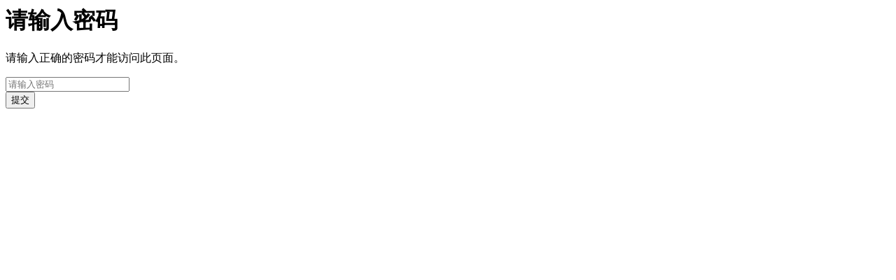

--- FILE ---
content_type: text/html; charset=UTF-8
request_url: http://test.hivi.com/product/view?id=1047
body_size: 732
content:

<div class="site-password">
    <h1>请输入密码</h1>

    <p>请输入正确的密码才能访问此页面。</p>

    <div class="row">
        <div class="col-lg-5">
            <form id="password-form" action="/product/view?id=1047" method="post">
<input type="hidden" name="_csrf-frontend" value="wDzpcKQuA5cnwOl7KySXiKRiaMNFrWNVxtUyECxwyVKla7kkxxpg03a5ihcSdPD-0QEMoBXLUweJsWdXSBWzKA==">                <input type="password" class="form-control" name="password" value="" placeholder="请输入密码">                <div class="form-group">
                    <button type="submit" class="btn btn-primary">提交</button>                </div>
            </form>        </div>
    </div>
</div>